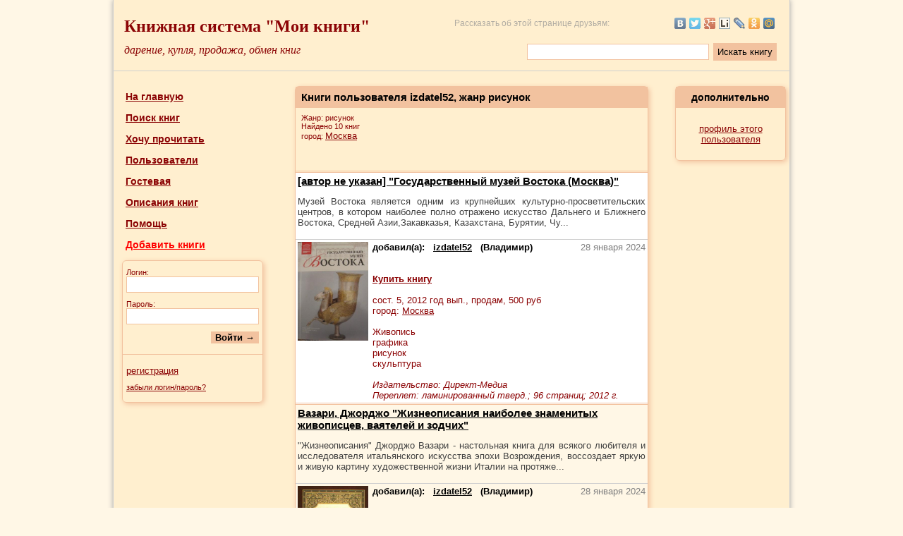

--- FILE ---
content_type: text/html; charset=UTF-8
request_url: https://moiknigi.com/user_4357/books/genre_323/
body_size: 8545
content:
<!DOCTYPE html PUBLIC "-//W3C//DTD XHTML 1.0 Transitional//EN" "http://www.w3.org/TR/xhtml1/DTD/xhtml1-transitional.dtd">
<html xmlns="http://www.w3.org/1999/xhtml">
<head>
<meta http-equiv="Content-Type" content="text/html; charset=utf-8" />
<title>Книги пользователя izdatel52 в жанре рисунок  | Мои Книги</title>
<meta name="viewport" content="width=device-width, initial-scale=1.0" />
<meta name="description" content="Список книг пользователя izdatel52 в жанре рисунок. Книги в городе Москва" />
<meta name="keywords" content="Книги пользователя, izdatel52, список, рисунок, Москва" />



<link rel="icon" href="https://moiknigi.com/favicon.ico" type="image/x-icon" />
<link rel="shortcut icon" href="https://moiknigi.com/favicon.ico" type="image/x-icon" />
<link rel="stylesheet" type="text/css" href="https://moiknigi.com/css/main.css?r=957" />

<script>
var site_path = "https://moiknigi.com/";
</script>
<script type="text/javascript" src="https://yandex.st/jquery/1.8.2/jquery.min.js"></script>
<script src="https://cdn.jsdelivr.net/npm/js-cookie@2/src/js.cookie.min.js"></script>
<script type="text/javascript" src="https://moiknigi.com/js/main.js?r=957"></script>

<script type="text/javascript" src="https://moiknigi.com/js/user_books.js?r=957"></script>
</head>

<body>

<table cellpadding="5" cellspacing="0" class="maintable">
<tr>
	<td valign="middle" width="100%" colspan="3" class="under_line" style="height: 90px;" id="header_td">
	<div id="history_right" title="история просмотренных книг" onclick="location.href='https://moiknigi.com/history/'"></div>

<table width="100%" cellpadding="10" cellspacing="0" border="0">
<tr>
	<td valign="middle" class="style1" onclick="location.href='https://moiknigi.com/'" style="cursor: pointer;">
	Книжная система "Мои книги"
	</td>

	<td rowspan="2" width="1" style="padding: 0;">
	<script type="text/javascript"><!--
	document.write("<img src='https://counter.yadro.ru/hit?r"+
	escape(document.referrer)+((typeof(screen)=="undefined")?"":
	";s"+screen.width+"*"+screen.height+"*"+(screen.colorDepth?
	screen.colorDepth:screen.pixelDepth))+";u"+escape(document.URL)+
	";h"+escape(document.title.substring(0,80))+";"+Math.random()+
	"' width=1 height=1 alt=''>")//--></script>
	</td>

	<td align="right" style="font-size: 12px; color: #909090; opacity: 0.7;" class="desktop">
	Рассказать об этой странице друзьям:
	</td>
	<td width="220" align="right" class="desktop">
		<script type="text/javascript" src="https://yandex.st/share/share.js" charset="utf-8"></script>

		
		<script type="text/javascript">

		// создаем блок "поделиться"
		var YaShareInstance = new Ya.share(
			{
			element:	'ya_share',
			elementStyle:
				{
				type: 'none',
				quickServices: ['yaru', 'vkontakte', 'twitter', 'facebook', 'gplus', 'liveinternet', 'lj', 'odnoklassniki', 'moimir', 'moikrug']
				}
			});
		</script>

		
		<div id="ya_share" style="opacity: 0.7;"></div>
	</td>
</tr>
<tr>
	<td class="style2" onclick="location.href='https://moiknigi.com/'" style="cursor: pointer;">дарение, купля, продажа, обмен книг</td>
	
	<td colspan="2" align="right" valign="middle" class="normal desktop" style="padding-bottom: 0; padding-top: 0;">
		<form name="full_search_form" method="get" action="https://moiknigi.com/full_search/" onsubmit="yaCounter18993463.reachGoal('top_search'); return true;">
		<table border="0" cellpadding="3" cellspacing="0">
		<tr>
			<td>
			<input type="text" class="text" name="search_word" size="20" maxlength="150" style="width: 250px;" />
			</td>
			<td>
			<input type="submit" class="button" style="height: 25px; font-weight: normal;" value="Искать книгу" />
			</td>
		</tr>
		</table>
		</form>
	</td>	
</tr>
</table>

<!-- Yandex.Metrika counter -->
<script type="text/javascript">
    (function (d, w, c) {
        (w[c] = w[c] || []).push(function() {
            try {
                w.yaCounter18993463 = new Ya.Metrika({
                    id:18993463,
                    clickmap:true,
                    trackLinks:true,
                    accurateTrackBounce:true,
                    webvisor:true,
                    ut:"noindex"
                });
            } catch(e) { }
        });

        var n = d.getElementsByTagName("script")[0],
            s = d.createElement("script"),
            f = function () { n.parentNode.insertBefore(s, n); };
        s.type = "text/javascript";
        s.async = true;
        s.src = "https://mc.yandex.ru/metrika/watch.js";

        if (w.opera == "[object Opera]") {
            d.addEventListener("DOMContentLoaded", f, false);
        } else { f(); }
    })(document, window, "yandex_metrika_callbacks");
</script>
<noscript><div><img src="https://mc.yandex.ru/watch/18993463?ut=noindex" style="position:absolute; left:-9999px;" alt="" /></div></noscript>
<!-- /Yandex.Metrika counter -->

<!-- BEGIN JIVOSITE CODE {literal} -->
<script type='text/javascript'>
(function(){ var widget_id = 'HUco5o48Me';var d=document;var w=window;function l(){
  var s = document.createElement('script'); s.type = 'text/javascript'; s.async = true;
  s.src = '//code.jivosite.com/script/widget/'+widget_id
    ; var ss = document.getElementsByTagName('script')[0]; ss.parentNode.insertBefore(s, ss);}
  if(d.readyState=='complete'){l();}else{if(w.attachEvent){w.attachEvent('onload',l);}
  else{w.addEventListener('load',l,false);}}})();
</script>
<!-- {/literal} END JIVOSITE CODE -->

<table width="100%" cellpadding="5" cellspacing="0" border="0" class="normal mobile" style="margin-top: 10px; margin-bottom: 10px;">

<tr>
	<td align="center" style="width: 33.3%">
	<a href="https://moiknigi.com/" class="link_bold" style="font-size: 14px;">На главную</a>
	</td>
	<td align="center" style="width: 33.3%">
	<a href="https://moiknigi.com/search.php" class="link_bold" style="font-size: 14px;">Поиск книг</a>
	</td>
	<td align="center" style="width: 33.3%">
	<a href="https://moiknigi.com/users/" class="link_bold" style="font-size: 14px;">Пользователи</a>
	</td>
</tr>
<tr>
	<td align="center" style="width: 33.3%"><a href="https://moiknigi.com/register/" class="link_bold" style="font-size: 14px;">Регистрация</a>
	</td>
	<td align="center" style="width: 33.3%">
	</td>
	<td align="center" style="width: 33.3%"><a href="https://moiknigi.com/authorization.php" class="link_bold" style="font-size: 14px;">Войти</a>
	</td>
</tr>
</table>	</td>
</tr>
<tr>
	<td colspan="3" style="height: 6px;"></td>
</tr>
<tr>
	<td valign="top" width="18%" style="height: 400px;" id="menu_td">
	<script type="text/javascript" src="https://moiknigi.com/js/menu.js?r=957"></script>

<table width="100%" cellpadding="7" cellspacing="0" border="0" class="normal">

<tr>
	<td style="padding-left: 12px;">
	<a href="https://moiknigi.com/" class="link_bold" style="font-size: 14px;">На главную</a>
	</td>
</tr>
<tr>
	<td style="padding-left: 12px;">
	<a href="https://moiknigi.com/search.php" class="link_bold" style="font-size: 14px;" title="Поиск книг по городу, жанру, а также по ключевым словам">Поиск книг</a>
	</td>
</tr>
<tr>
	<td style="padding-left: 12px;">
	<a href="https://moiknigi.com/wishlist/" class="link_bold" style="font-size: 14px;" title="Укажите здесь авторов и названия книг, которые вы ищете.">Хочу прочитать</a>
	</td>
</tr>
<tr>
	<td style="padding-left: 12px;">
	<a href="https://moiknigi.com/users/" class="link_bold" style="font-size: 14px;" title="Информация о пользователях проекта. Возможность просмотреть книги пользователя, его профиль и репутацию">Пользователи</a>
	</td>
</tr>
<tr>
	<td style="padding-left: 12px;">
	<a href="https://moiknigi.com/guestbook/" class="link_bold" style="font-size: 14px;" title="Место, где можно оставлять отзывы и писать об обнаруженных ошибках в работе сайта">Гостевая</a>
	</td>
</tr>
<tr>
	<td style="padding-left: 12px;">
	<a href="https://moiknigi.com/knigopedia/" class="link_bold" style="font-size: 14px;" title="Большая коллекция готовых описаний книг. Просмотр авторов на выбранную букву, и книг конкретного автора">Описания книг</a>
	</td>
</tr>
<tr>
	<td style="padding-left: 12px;">
	<a href="https://moiknigi.com/article/" class="link_bold" style="font-size: 14px;" title="Помощь по сайту">Помощь</a>
	</td>
</tr>
<tr>
	<td style="padding-left: 12px;">
	<a href="https://moiknigi.com/add_book/" class="link_bold" style="font-size: 14px; color: red;" title="Добавление ваших книг. Также можно добавлять книги из книгопедии." rel="nofollow">Добавить книги</a>
	</td>
</tr>
	<tr>
		<td style="padding-left: 7px;">
			<form name="login_form" id="login_form" onsubmit="test_login_form(); return false;">
				<input type="hidden" id="return_path" value="" />
				<table width="100%" cellpadding="5" cellspacing="0" class="inner_table">
				<tr>
					<td colspan="2" class="small" style="padding-top: 10px;">
					Логин:
					<br />
					<input type="text" name="login_in" id="login_in" size="20" maxlength="40" class="text" style="width: 180px;" />
					</td>
				</tr>
				<tr>
					<td colspan="2" class="small">
					Пароль:
					<br />
					<input type="password" name="passwrd_in" id="passwrd_in" size="20" maxlength="40" class="text" style="width: 180px;" />
					</td>
				</tr>
				<tr>
					<td colspan="2" align="right" style="padding-bottom: 15px;"><input type="submit" value="Войти &rarr;" class="button" /></td>
				</tr>
				<tr>
					<td colspan="2" style="padding-top: 15px; border-top: 1px solid #F2C29F;"><a href="https://moiknigi.com/register/" class="link_normal">регистрация</a></td>
				</tr>
				<tr>
					<td colspan="2" style="padding-bottom: 15px;"><a href="https://moiknigi.com/forget_pass/" class="link_small">забыли логин/пароль?</a></td>
				</tr>
				</table>
			</form>
		</td>
	</tr></table>
	</td>

	<td valign="top" width="64%">
	<table align="center" width="90%" cellpadding="8" cellspacing="0" class="inner_table">
	<tr>
		<td class="header"><h1>Книги пользователя izdatel52, жанр рисунок</h1></td>
	</tr>
	<!-- user books module -->

	<tr><td class="small">Жанр: рисунок<br />Найдено 10 книг<br />город: <a href="https://moiknigi.com/users/Moskva/Moskva/" class="link_normal">Москва</a></td></tr><tr><td style="border-bottom: 3px double #f2c29f;">&nbsp;</td></tr>
		<tr>
			<td style="padding: 0;"><table width="100%" cellpadding="3" cellspacing="0" border="0" class="normal">
	<tbody itemscope itemtype="http://schema.org/Book">
		<tr style="background: #fff;">
			<td colspan="2" class="under_line"><a href="https://moiknigi.com/book_175027/" style="color: #000; font-size: 15px; font-weight: bold;" itemprop="name">[автор не указан] "Государственный музей Востока (Москва)"</a><br /><p align="justify" class="black_normal" style="color: #404040;" itemprop="description">Музей Востока является одним из крупнейших культурно-просветительских центров, в котором наиболее полно отражено искусство Дальнего и Ближнего Востока, Средней Азии,Закавказья, Казахстана, Бурятии, Чу...</p>
			</td>
		</tr>
		<tr style="background: #fff;"><td width="20%" align="center" valign="top" style="border-bottom: 3px double #f2c29f;"><a href="https://moiknigi.com/book_175027/"><img src="https://moiknigi.com/book_imgs/7/7/77124679_avtor_ne_ukazan_Gosudarstvennyy_muzey_Vostoka_Moskva.jpg" border="0" alt="Купить книгу [автор не указан] - Государственный музей Востока (Москва)" title="Купить книгу [автор не указан] - Государственный музей Востока (Москва)" width="100" itemprop="image"></a></td><td width="80%" valign="top" style="border-bottom: 3px double #f2c29f;" itemprop="offers">
				<table width="100%" cellpadding="0" cellspacing="0" border="0" itemscope itemtype="http://schema.org/Offer">
				<tr>
					<td>
						<span class="big_black">добавил(а):
							&nbsp;
							<span itemprop="seller">
								<a href="https://moiknigi.com/user_4357/" class="link_black">izdatel52</a>
							</span>
							&nbsp;
							(Владимир)
						</span>
					</td>
					<td width="110" align="right" style="color: #808080;">
					<span title="предложение актуально на указанную дату">28 января 2024</span>
					</td>
				</tr>
				<tr>
					<td colspan="2">
					<br /><br /><a href="https://moiknigi.com/user_4357/book_175027/" class="link_bold" rel="nofollow">Купить книгу</a><br /><br />сост. <span itemprop="itemCondition">5</span>, 2012 год вып., продам, <span itemprop="price">500</span> руб<br />город: <a href="https://moiknigi.com/users/Moskva/Moskva/" class="link_normal">Москва</a>
					</td>
				</tr>
				</table><br /><span itemprop="genre">Живопись</span><br /><span itemprop="genre">графика</span><br /><span itemprop="genre">рисунок</span><br /><span itemprop="genre">скульптура</span><br /><br /><i>Издательство: Директ-Медиа<br />
Переплет: ламинированный тверд.; 96 страниц; 2012 г.</i><br />
			</td>
		</tr>
	</tbody>
	<tbody itemscope itemtype="http://schema.org/Book">
		<tr style="background: #fff7e6;">
			<td colspan="2" class="under_line"><a href="https://moiknigi.com/book_175010/" style="color: #000; font-size: 15px; font-weight: bold;" itemprop="name">Вазари, Джорджо "Жизнеописания наиболее знаменитых живописцев, ваятелей и зодчих"</a><br /><p align="justify" class="black_normal" style="color: #404040;" itemprop="description">"Жизнеописания" Джорджо Вазари - настольная книга для всякого любителя и исследователя итальянского искусства эпохи Возрождения, воссоздает яркую и живую картину художественной жизни Италии на протяже...</p>
			</td>
		</tr>
		<tr style="background: #fff7e6;"><td width="20%" align="center" valign="top" style="border-bottom: 3px double #f2c29f;"><a href="https://moiknigi.com/book_175010/"><img src="https://moiknigi.com/book_imgs/6/5/65663752_Vazari_Dzhordzho_Zhizneopisaniya_naibolee_znamenityh_zhivopiscev_vayateley_i_zodchih.jpg" border="0" alt="Купить книгу Вазари, Джорджо - Жизнеописания наиболее знаменитых живописцев, ваятелей и зодчих" title="Купить книгу Вазари, Джорджо - Жизнеописания наиболее знаменитых живописцев, ваятелей и зодчих" width="100" itemprop="image"></a></td><td width="80%" valign="top" style="border-bottom: 3px double #f2c29f;" itemprop="offers">
				<table width="100%" cellpadding="0" cellspacing="0" border="0" itemscope itemtype="http://schema.org/Offer">
				<tr>
					<td>
						<span class="big_black">добавил(а):
							&nbsp;
							<span itemprop="seller">
								<a href="https://moiknigi.com/user_4357/" class="link_black">izdatel52</a>
							</span>
							&nbsp;
							(Владимир)
						</span>
					</td>
					<td width="110" align="right" style="color: #808080;">
					<span title="предложение актуально на указанную дату">28 января 2024</span>
					</td>
				</tr>
				<tr>
					<td colspan="2">
					<br /><br /><a href="https://moiknigi.com/user_4357/book_175010/" class="link_bold" rel="nofollow">Купить книгу</a><br /><br />сост. <span itemprop="itemCondition">5</span>, 1996 год вып., продам, <span itemprop="price">1000</span> руб<br />город: <a href="https://moiknigi.com/users/Moskva/Moskva/" class="link_normal">Москва</a>
					</td>
				</tr>
				</table><br /><span itemprop="genre">Живопись</span><br /><span itemprop="genre">графика</span><br /><span itemprop="genre">рисунок</span><br /><span itemprop="genre">скульптура</span><br /><br /><i>Издательство: М.: Терра<br />
Переплет: твердый + суперобложка; 3774 страниц; 1993 - 1996 г.</i><br />
			</td>
		</tr>
	</tbody>
	<tbody itemscope itemtype="http://schema.org/Book">
		<tr style="background: #fff;">
			<td colspan="2" class="under_line"><a href="https://moiknigi.com/book_175029/" style="color: #000; font-size: 15px; font-weight: bold;" itemprop="name">Геташвили, Н. "Том 56. Музей Королевы Софии (Мадрид)"</a><br /><p align="justify" class="black_normal" style="color: #404040;" itemprop="description">Один из крупнейших музеев Испании. Сюда было перевезено собрание произведений мастеров 20 века из Прадо. В альбоме представлены шедевры Пабло Пикассо, Сальвадора Дали и др., а также скульптура.<br />
...</p>
			</td>
		</tr>
		<tr style="background: #fff;"><td width="20%" align="center" valign="top" style="border-bottom: 3px double #f2c29f;"><a href="https://moiknigi.com/book_175029/"><img src="https://moiknigi.com/book_imgs/7/5/75368820_Getashvili_N_Tom_56_Muzey_Korolevy_Sofii_Madrid.jpg" border="0" alt="Купить книгу Геташвили, Н. - Том 56. Музей Королевы Софии (Мадрид)" title="Купить книгу Геташвили, Н. - Том 56. Музей Королевы Софии (Мадрид)" width="100" itemprop="image"></a></td><td width="80%" valign="top" style="border-bottom: 3px double #f2c29f;" itemprop="offers">
				<table width="100%" cellpadding="0" cellspacing="0" border="0" itemscope itemtype="http://schema.org/Offer">
				<tr>
					<td>
						<span class="big_black">добавил(а):
							&nbsp;
							<span itemprop="seller">
								<a href="https://moiknigi.com/user_4357/" class="link_black">izdatel52</a>
							</span>
							&nbsp;
							(Владимир)
						</span>
					</td>
					<td width="110" align="right" style="color: #808080;">
					<span title="предложение актуально на указанную дату">28 января 2024</span>
					</td>
				</tr>
				<tr>
					<td colspan="2">
					<br /><br /><a href="https://moiknigi.com/user_4357/book_175029/" class="link_bold" rel="nofollow">Купить книгу</a><br /><br />сост. <span itemprop="itemCondition">5</span>, 2012 год вып., продам, <span itemprop="price">500</span> руб<br />город: <a href="https://moiknigi.com/users/Moskva/Moskva/" class="link_normal">Москва</a>
					</td>
				</tr>
				</table><br /><span itemprop="genre">Живопись</span><br /><span itemprop="genre">графика</span><br /><span itemprop="genre">рисунок</span><br /><span itemprop="genre">скульптура</span><br /><br /><i>Издательство: М.: Директ-Медиа<br />
Переплет: ламинированный тверд.; 96 страниц; 2012 г.</i><br />
			</td>
		</tr>
	</tbody>
	<tbody itemscope itemtype="http://schema.org/Book">
		<tr style="background: #fff7e6;">
			<td colspan="2" class="under_line"><a href="https://moiknigi.com/book_175036/" style="color: #000; font-size: 15px; font-weight: bold;" itemprop="name">Гришина, Е. "Том 51. Кунстхалле"</a><br /><p align="justify" class="black_normal" style="color: #404040;" itemprop="description">Кунстхалле - музейный комплекс Гамбурга с длинной историей, берущей начало в 1917 году. В альбоме представлена немецкая, голландская, европейская живопись 14-20 веков.<br />
 <br />
 Музей размещает...</p>
			</td>
		</tr>
		<tr style="background: #fff7e6;"><td width="20%" align="center" valign="top" style="border-bottom: 3px double #f2c29f;"><a href="https://moiknigi.com/book_175036/"><img src="https://moiknigi.com/book_imgs/4/8/48273509_Grishina_E_Tom_51_Kunsthalle.jpg" border="0" alt="Купить книгу Гришина, Е. - Том 51. Кунстхалле" title="Купить книгу Гришина, Е. - Том 51. Кунстхалле" width="100" itemprop="image"></a></td><td width="80%" valign="top" style="border-bottom: 3px double #f2c29f;" itemprop="offers">
				<table width="100%" cellpadding="0" cellspacing="0" border="0" itemscope itemtype="http://schema.org/Offer">
				<tr>
					<td>
						<span class="big_black">добавил(а):
							&nbsp;
							<span itemprop="seller">
								<a href="https://moiknigi.com/user_4357/" class="link_black">izdatel52</a>
							</span>
							&nbsp;
							(Владимир)
						</span>
					</td>
					<td width="110" align="right" style="color: #808080;">
					<span title="предложение актуально на указанную дату">28 января 2024</span>
					</td>
				</tr>
				<tr>
					<td colspan="2">
					<br /><br /><a href="https://moiknigi.com/user_4357/book_175036/" class="link_bold" rel="nofollow">Купить книгу</a><br /><br />сост. <span itemprop="itemCondition">5</span>, 2012 год вып., продам, <span itemprop="price">500</span> руб<br />город: <a href="https://moiknigi.com/users/Moskva/Moskva/" class="link_normal">Москва</a>
					</td>
				</tr>
				</table><br /><span itemprop="genre">Живопись</span><br /><span itemprop="genre">графика</span><br /><span itemprop="genre">рисунок</span><br /><span itemprop="genre">скульптура</span><br /><br /><i>Издательство: Директор-медиа<br />
Переплет: ламинированный тверд.; 96 страниц; 2012 г.</i><br />
			</td>
		</tr>
	</tbody>
	<tbody itemscope itemtype="http://schema.org/Book">
		<tr style="background: #fff;">
			<td colspan="2" class="under_line"><a href="https://moiknigi.com/book_174993/" style="color: #000; font-size: 15px; font-weight: bold;" itemprop="name">Киташова, О. "Том 62. Музей изящных искусств. Бильбао"</a><br /><p align="justify" class="black_normal" style="color: #404040;" itemprop="description">ISBN: 978-5-87107-4</p>
			</td>
		</tr>
		<tr style="background: #fff;"><td width="20%" align="center" valign="top" style="border-bottom: 3px double #f2c29f;"><a href="https://moiknigi.com/book_174993/"><img src="https://moiknigi.com/book_imgs/5/7/57505281_Kitashova_O_Tom_62_Muzey_izyaschnyh_iskusstv_Bilbao.jpg" border="0" alt="Купить книгу Киташова, О. - Том 62. Музей изящных искусств. Бильбао" title="Купить книгу Киташова, О. - Том 62. Музей изящных искусств. Бильбао" width="100" itemprop="image"></a></td><td width="80%" valign="top" style="border-bottom: 3px double #f2c29f;" itemprop="offers">
				<table width="100%" cellpadding="0" cellspacing="0" border="0" itemscope itemtype="http://schema.org/Offer">
				<tr>
					<td>
						<span class="big_black">добавил(а):
							&nbsp;
							<span itemprop="seller">
								<a href="https://moiknigi.com/user_4357/" class="link_black">izdatel52</a>
							</span>
							&nbsp;
							(Владимир)
						</span>
					</td>
					<td width="110" align="right" style="color: #808080;">
					<span title="предложение актуально на указанную дату">28 января 2024</span>
					</td>
				</tr>
				<tr>
					<td colspan="2">
					<br /><br /><a href="https://moiknigi.com/user_4357/book_174993/" class="link_bold" rel="nofollow">Купить книгу</a><br /><br />сост. <span itemprop="itemCondition">5</span>, 2012 год вып., продам, <span itemprop="price">500</span> руб<br />город: <a href="https://moiknigi.com/users/Moskva/Moskva/" class="link_normal">Москва</a>
					</td>
				</tr>
				</table><br /><span itemprop="genre">Живопись</span><br /><span itemprop="genre">графика</span><br /><span itemprop="genre">рисунок</span><br /><span itemprop="genre">скульптура</span><br /><br /><i>Издательство: М.: Директ-Медиа<br />
Переплет: ламинированный тверд.; 96 страниц; 2012 г.</i><br />
			</td>
		</tr>
	</tbody>
	<tbody itemscope itemtype="http://schema.org/Book">
		<tr style="background: #fff7e6;">
			<td colspan="2" class="under_line"><a href="https://moiknigi.com/book_174911/" style="color: #000; font-size: 15px; font-weight: bold;" itemprop="name">Морозова, В. "Том 91. Художественный музей Уолтерса (Балтимор)"</a><br /><p align="justify" class="black_normal" style="color: #404040;" itemprop="description">В художественном музее Уолтерса, расположенном в Балтиморе, представлено всемирно известное собрание произведений искусства, его коллекция насчитывает около 35 000 объектов от древнеегипетских мумий д...</p>
			</td>
		</tr>
		<tr style="background: #fff7e6;"><td width="20%" align="center" valign="top" style="border-bottom: 3px double #f2c29f;"><a href="https://moiknigi.com/book_174911/"><img src="https://moiknigi.com/book_imgs/4/7/47988429_Morozova_V_Tom_91_Hudozhestvennyy_muzey_Uoltersa_Baltimor.jpg" border="0" alt="Купить книгу Морозова, В. - Том 91. Художественный музей Уолтерса (Балтимор)" title="Купить книгу Морозова, В. - Том 91. Художественный музей Уолтерса (Балтимор)" width="100" itemprop="image"></a></td><td width="80%" valign="top" style="border-bottom: 3px double #f2c29f;" itemprop="offers">
				<table width="100%" cellpadding="0" cellspacing="0" border="0" itemscope itemtype="http://schema.org/Offer">
				<tr>
					<td>
						<span class="big_black">добавил(а):
							&nbsp;
							<span itemprop="seller">
								<a href="https://moiknigi.com/user_4357/" class="link_black">izdatel52</a>
							</span>
							&nbsp;
							(Владимир)
						</span>
					</td>
					<td width="110" align="right" style="color: #808080;">
					<span title="предложение актуально на указанную дату">28 января 2024</span>
					</td>
				</tr>
				<tr>
					<td colspan="2">
					<br /><br /><a href="https://moiknigi.com/user_4357/book_174911/" class="link_bold" rel="nofollow">Купить книгу</a><br /><br />сост. <span itemprop="itemCondition">5</span>, 2013 год вып., продам, <span itemprop="price">500</span> руб<br />город: <a href="https://moiknigi.com/users/Moskva/Moskva/" class="link_normal">Москва</a>
					</td>
				</tr>
				</table><br /><span itemprop="genre">Живопись</span><br /><span itemprop="genre">графика</span><br /><span itemprop="genre">рисунок</span><br /><span itemprop="genre">скульптура</span><br /><br /><i>Издательство: М.: Директ-Медиа, ИД "Комсомольская правда"<br />
Переплет: ламинированный тверд.; 96 страниц; 2013 г.</i><br />
			</td>
		</tr>
	</tbody>
	<tbody itemscope itemtype="http://schema.org/Book">
		<tr style="background: #fff;">
			<td colspan="2" class="under_line"><a href="https://moiknigi.com/book_174992/" style="color: #000; font-size: 15px; font-weight: bold;" itemprop="name">Морозова, В. "Том 65. Художественный музей (Индианаполис)"</a><br /><p align="justify" class="black_normal" style="color: #404040;" itemprop="description">Коллекция картин в Музее Искусств Индианаполиса ничуть не уступает главным галереям Америки, включая Чикагский Институт Искусств и большинство Нью-Йоркских галерей. В музее можно найти картины таких и...</p>
			</td>
		</tr>
		<tr style="background: #fff;"><td width="20%" align="center" valign="top" style="border-bottom: 3px double #f2c29f;"><a href="https://moiknigi.com/book_174992/"><img src="https://moiknigi.com/book_imgs/2/4/24937968_Morozova_V_Tom_65_Hudozhestvennyy_muzey_Indianapolis.jpg" border="0" alt="Купить книгу Морозова, В. - Том 65. Художественный музей (Индианаполис)" title="Купить книгу Морозова, В. - Том 65. Художественный музей (Индианаполис)" width="100" itemprop="image"></a></td><td width="80%" valign="top" style="border-bottom: 3px double #f2c29f;" itemprop="offers">
				<table width="100%" cellpadding="0" cellspacing="0" border="0" itemscope itemtype="http://schema.org/Offer">
				<tr>
					<td>
						<span class="big_black">добавил(а):
							&nbsp;
							<span itemprop="seller">
								<a href="https://moiknigi.com/user_4357/" class="link_black">izdatel52</a>
							</span>
							&nbsp;
							(Владимир)
						</span>
					</td>
					<td width="110" align="right" style="color: #808080;">
					<span title="предложение актуально на указанную дату">28 января 2024</span>
					</td>
				</tr>
				<tr>
					<td colspan="2">
					<br /><br /><a href="https://moiknigi.com/user_4357/book_174992/" class="link_bold" rel="nofollow">Купить книгу</a><br /><br />сост. <span itemprop="itemCondition">5</span>, 2012 год вып., продам, <span itemprop="price">500</span> руб<br />город: <a href="https://moiknigi.com/users/Moskva/Moskva/" class="link_normal">Москва</a>
					</td>
				</tr>
				</table><br /><span itemprop="genre">Живопись</span><br /><span itemprop="genre">графика</span><br /><span itemprop="genre">рисунок</span><br /><span itemprop="genre">скульптура</span><br /><br /><i>Издательство: Директ-Медиа<br />
Переплет: ламинированный тверд.; 96 страниц; 2012 г.</i><br />
			</td>
		</tr>
	</tbody>
	<tbody itemscope itemtype="http://schema.org/Book">
		<tr style="background: #fff7e6;">
			<td colspan="2" class="under_line"><a href="https://moiknigi.com/book_175028/" style="color: #000; font-size: 15px; font-weight: bold;" itemprop="name">Силина, М. "Том 54. Музей Каподимонте (Неаполь)"</a><br /><p align="justify" class="black_normal" style="color: #404040;" itemprop="description">В музее представлены такие всемирно известные шедевры, как "Богоматерь с младенцем и два ангела" Сандро Ботичелли, "Притча о слепых" П.Брейгеля, полотна Кранаха и др.<br />
ISBN: 978-5-87107-4</p>
			</td>
		</tr>
		<tr style="background: #fff7e6;"><td width="20%" align="center" valign="top" style="border-bottom: 3px double #f2c29f;"><a href="https://moiknigi.com/book_175028/"><img src="https://moiknigi.com/book_imgs/2/4/24935057_Silina_M_Tom_54_Muzey_Kapodimonte_Neapol.jpg" border="0" alt="Купить книгу Силина, М. - Том 54. Музей Каподимонте (Неаполь)" title="Купить книгу Силина, М. - Том 54. Музей Каподимонте (Неаполь)" width="100" itemprop="image"></a></td><td width="80%" valign="top" style="border-bottom: 3px double #f2c29f;" itemprop="offers">
				<table width="100%" cellpadding="0" cellspacing="0" border="0" itemscope itemtype="http://schema.org/Offer">
				<tr>
					<td>
						<span class="big_black">добавил(а):
							&nbsp;
							<span itemprop="seller">
								<a href="https://moiknigi.com/user_4357/" class="link_black">izdatel52</a>
							</span>
							&nbsp;
							(Владимир)
						</span>
					</td>
					<td width="110" align="right" style="color: #808080;">
					<span title="предложение актуально на указанную дату">28 января 2024</span>
					</td>
				</tr>
				<tr>
					<td colspan="2">
					<br /><br /><a href="https://moiknigi.com/user_4357/book_175028/" class="link_bold" rel="nofollow">Купить книгу</a><br /><br />сост. <span itemprop="itemCondition">5</span>, 2012 год вып., продам, <span itemprop="price">500</span> руб<br />город: <a href="https://moiknigi.com/users/Moskva/Moskva/" class="link_normal">Москва</a>
					</td>
				</tr>
				</table><br /><span itemprop="genre">Живопись</span><br /><span itemprop="genre">графика</span><br /><span itemprop="genre">рисунок</span><br /><span itemprop="genre">скульптура</span><br /><br /><i>Издательство: М.: Директ-Медиа<br />
Переплет: ламинированный тверд.; 96 страниц; 2012 г.</i><br />
			</td>
		</tr>
	</tbody>
	<tbody itemscope itemtype="http://schema.org/Book">
		<tr style="background: #fff;">
			<td colspan="2" class="under_line"><a href="https://moiknigi.com/book_175030/" style="color: #000; font-size: 15px; font-weight: bold;" itemprop="name">Силина, М. "Том 61. Музей Бойманса-ван Бенингена (Роттердам)"</a><br /><p align="justify" class="black_normal" style="color: #404040;" itemprop="description">Музей основан в 1847 году на основе частной коллекции Франса Якоба Отто Бойманса, завещанной городу Роттердаму. Музей носил название Музей Бойманса. В 1958 году собрание пополнилось экспонатами из кол...</p>
			</td>
		</tr>
		<tr style="background: #fff;"><td width="20%" align="center" valign="top" style="border-bottom: 3px double #f2c29f;"><a href="https://moiknigi.com/book_175030/"><img src="https://moiknigi.com/book_imgs/2/1/21543886_Silina_M_Tom_61_Muzey_Boymansa_van_Beningena_Rotterdam.jpg" border="0" alt="Купить книгу Силина, М. - Том 61. Музей Бойманса-ван Бенингена (Роттердам)" title="Купить книгу Силина, М. - Том 61. Музей Бойманса-ван Бенингена (Роттердам)" width="100" itemprop="image"></a></td><td width="80%" valign="top" style="border-bottom: 3px double #f2c29f;" itemprop="offers">
				<table width="100%" cellpadding="0" cellspacing="0" border="0" itemscope itemtype="http://schema.org/Offer">
				<tr>
					<td>
						<span class="big_black">добавил(а):
							&nbsp;
							<span itemprop="seller">
								<a href="https://moiknigi.com/user_4357/" class="link_black">izdatel52</a>
							</span>
							&nbsp;
							(Владимир)
						</span>
					</td>
					<td width="110" align="right" style="color: #808080;">
					<span title="предложение актуально на указанную дату">28 января 2024</span>
					</td>
				</tr>
				<tr>
					<td colspan="2">
					<br /><br /><a href="https://moiknigi.com/user_4357/book_175030/" class="link_bold" rel="nofollow">Купить книгу</a><br /><br />сост. <span itemprop="itemCondition">5</span>, 2012 год вып., продам, <span itemprop="price">500</span> руб<br />город: <a href="https://moiknigi.com/users/Moskva/Moskva/" class="link_normal">Москва</a>
					</td>
				</tr>
				</table><br /><span itemprop="genre">Живопись</span><br /><span itemprop="genre">графика</span><br /><span itemprop="genre">рисунок</span><br /><span itemprop="genre">скульптура</span><br /><br /><i>Издательство: Директ-Медиа<br />
Переплет: ламинированный тверд.; 96 страниц; 2012 г.</i><br />
			</td>
		</tr>
	</tbody>
	<tbody itemscope itemtype="http://schema.org/Book">
		<tr style="background: #fff7e6;">
			<td colspan="2" class="under_line"><a href="https://moiknigi.com/book_175014/" style="color: #000; font-size: 15px; font-weight: bold;" itemprop="name">Сингаевский, В.Н. "Галерея Уффици"</a><br /><p align="justify" class="black_normal" style="color: #404040;" itemprop="description">Картинная галерея Уффици но Флоренции - одна из крупнейших в Италии Она основана в 1575 году на базе коллекций рода Медичи и размешается в здании, построенном для правительственных канцелярий в 1560-1...</p>
			</td>
		</tr>
		<tr style="background: #fff7e6;"><td width="20%" align="center" valign="top" style="border-bottom: 3px double #f2c29f;"><a href="https://moiknigi.com/book_175014/"><img src="https://moiknigi.com/book_imgs/1/9/19635570_Singaevskiy_V_N_Galereya_Uffici.jpg" border="0" alt="Купить книгу Сингаевский, В.Н. - Галерея Уффици" title="Купить книгу Сингаевский, В.Н. - Галерея Уффици" width="100" itemprop="image"></a></td><td width="80%" valign="top" style="border-bottom: 3px double #f2c29f;" itemprop="offers">
				<table width="100%" cellpadding="0" cellspacing="0" border="0" itemscope itemtype="http://schema.org/Offer">
				<tr>
					<td>
						<span class="big_black">добавил(а):
							&nbsp;
							<span itemprop="seller">
								<a href="https://moiknigi.com/user_4357/" class="link_black">izdatel52</a>
							</span>
							&nbsp;
							(Владимир)
						</span>
					</td>
					<td width="110" align="right" style="color: #808080;">
					<span title="предложение актуально на указанную дату">28 января 2024</span>
					</td>
				</tr>
				<tr>
					<td colspan="2">
					<br /><br /><a href="https://moiknigi.com/user_4357/book_175014/" class="link_bold" rel="nofollow">Купить книгу</a><br /><br />сост. <span itemprop="itemCondition">5</span>, 2008 год вып., продам, <span itemprop="price">990</span> руб<br />город: <a href="https://moiknigi.com/users/Moskva/Moskva/" class="link_normal">Москва</a>
					</td>
				</tr>
				</table><br /><span itemprop="genre">Живопись</span><br /><span itemprop="genre">графика</span><br /><span itemprop="genre">рисунок</span><br /><span itemprop="genre">скульптура</span><br /><br /><i>Издательство: ACT, Полигон<br />
Переплет: твердый; 256 страниц; 2008 г.</i><br />
			</td>
		</tr>
	</tbody></table>
			</td>
		</tr><tr><td>&nbsp;</td></tr>
	<!-- end of user books module -->
	</table>
	</td>

	<td valign="top" width="18%" style="height: 400px;" id="right_td">
		<table width="100%" cellpadding="4" cellspacing="0" class="inner_table">
		<tr>
			<td align="center" class="head" bgcolor="#f2c29f">дополнительно</td>
		</tr>
		<tr>
			<td align="center">
			<br /><a href="https://moiknigi.com/user_4357/" class="link_normal">профиль этого пользователя</a><br /><br />			</td>
		</tr>
		</table>	
	</td>
</tr>
<tr>
	<td colspan="3" id="bottom_td">
	<table width="100%" cellpadding="3" cellspacing="0" border="0" style="border-top: 1px solid #d0d0d0;">
<tr>
	<td class="small" style="padding-left: 10px; padding-top: 6px; line-height: 1.8; width: 215px;" valign="top">
		<script type="text/javascript">
		var email = 'admin@' + 'e-45.ru';
		document.write('Администрация: <a href="mailto:' + email + '" class="link_small">' + email + '</a>');
		</script>
		<br />
		<a href="https://trello.com/b/M1C5nE8B/%D0%BC%D0%BE%D0%B8%D0%BA%D0%BD%D0%B8%D0%B3%D0%B8" class="link_small" rel="nofollow">Развитие проекта</a>
		<br />
		Обновление системы: <span title="доработка страницы с отзывами" style="cursor: help; border-bottom: 1px dashed #8B0304;">27.07.2024</span>
	</td>
	<td class="small" style="padding-top: 6px; line-height: 1.8; width: 220px;" valign="top">
		<a href="https://vk.com/moiknigicom" rel="nofollow">Мы ВКонтакте</a>
	</td>
	<td align="right">
		<table align="right" cellpadding="2" cellspacing="0" border="0">
		<tr>
			<td align="right">
			<a href="https://www.liveinternet.ru/click" target="_blank" rel="nofollow">
			<img src="https://counter.yadro.ru/logo?24.18" title="LiveInternet: показано число посетителей за сегодня" alt="" border="0" width="88" height="15" />
			</a>
			</td>
			<td align="right" valign="middle" rowspan="2">
			<noindex>
			<script type="text/javascript" src="https://counter.rambler.ru/top100.jcn?1350859"></script>
			<noscript><img src="https://counter.rambler.ru/top100.cnt?1350859" alt="" width="1" height="1" border="0"></noscript>
			</noindex>
			</td>
		</tr>
		<tr>
			<td align="right">
			<a target="_top" href="https://top.mail.ru/jump?from=1399838" rel="nofollow">
			<img src="https://dc.c5.b5.a1.top.mail.ru/counter?id=1399838;t=107" border="0" height="18" width="88" alt="Рейтинг@Mail.ru" />
			</a>
			</td>
		</tr>
		<tr>
			<td colspan="3" align="right" class="small">
			Сопровождение проекта: <a href="https://e-45.ru/" class="link_small" rel="nofollow">Лаборатория новых технологий</a>
			<br />
			<a href="https://netangels.ru/" class="link_small" rel="nofollow">Используем надежный хостинг NetAngels</a>
			</td>
		</tr>
		</table>
	</td>
</tr>
</table>

	<script>
	if (typeof(Cookies.get('page_count')) == 'undefined') {
		Cookies.set('page_count', 1, { expires: 1 });
		var page_count = 1;
	} else {
		var page_count = parseInt(Cookies.get('page_count'), 10);
		Cookies.set('page_count', page_count+1, { expires: 1 });
	}

	$.ajax({
		url:		site_path + "ajax/save_stat.php",
		type:		'POST',
		timeout:	30000,
		error:		function ajaxAlert(XMLHttpRequest,error,error2) {  },
		data: {
			'page': window.location.href,
			'page_title': document.title,
			'page_count': page_count
		},
		success:function(data, status) {
			if ('' != data) {
				var response = jQuery.parseJSON(data);

				if (response.num_books > 0) {
					$("#history_right").show();
					$("#history_right").html(response.num_books);
				}

				if ('help' == response.status && $(window).width() > 450) {
					yaCounter18993463.reachGoal('help');
					Cookies.set('help', 1, { expires: 1 });
					$("#help_dim").fadeIn(0);
				}
			}
		}
	});

		</script>
	</td>
</tr>
</table>
<a id="toTop" href="javascript:toTop();" title="Наверх"></a>
</body>
</html>